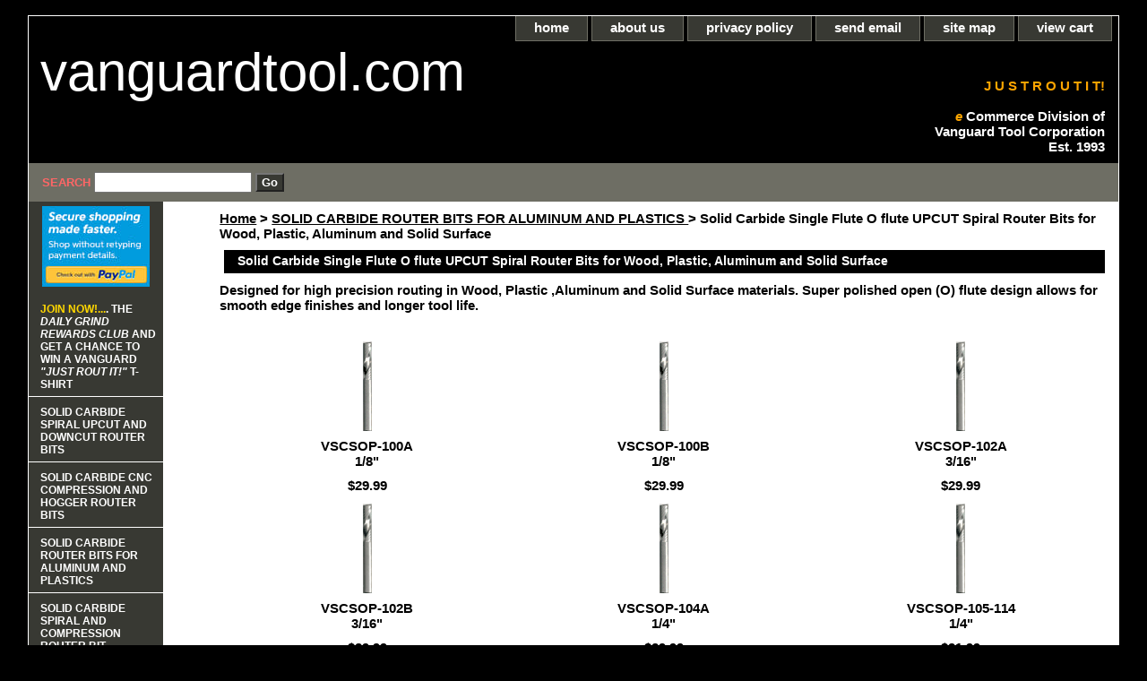

--- FILE ---
content_type: text/html
request_url: https://www.vanguardtoolstore.com/socasifloflu.html
body_size: 5762
content:
<!DOCTYPE html PUBLIC "-//W3C//DTD XHTML 1.0 Strict//EN" "http://www.w3.org/TR/xhtml1/DTD/xhtml1-strict.dtd"><html><head><title>Solid Carbide Single Flute O flute UPCUT Spiral Router Bits for Wood, Plastic, Aluminum and Solid Surface</title><link rel="stylesheet" type="text/css" href="css-base.css" /><link rel="stylesheet" type="text/css" href="css-element.css" /><link rel="stylesheet" type="text/css" href="css-contents.css" /><link rel="stylesheet" type="text/css" href="css-edits.css" /><div class="popup" onclick="myFunction()">Click me!
  <span class="popuptext" id="myPopup">Popup text...</span>
</div></head><body class="vertical" id="itemtype"><script type="text/javascript" id="yfc_loader" src="https://turbifycdn.com/store/migration/loader-min-1.0.34.js?q=yhst-61313721445167&ts=1740025955&p=1&h=order.store.turbify.net"></script> <div id="ys_superbar">
	   <div id="ys_cpers">
		<div id="yscp_welcome_msg"></div>
		<div id="yscp_signin_link"></div>
		<div id="yscp_myaccount_link"></div>
		<div id="yscp_signout_link"></div>
	   </div>
	   <div id="yfc_mini"></div>
	   <div class="ys_clear"></div>
	</div>
      <div id="container"><div id="header"><ul id="nav-general"><li><a href="index.html">home</a></li><li><a href="info.html">about us</a></li><li><a href="privacypolicy.html">privacy policy</a></li><li><a href="mailto:tfoley@vanguardtoolstore.com">send email</a></li><li><a href="ind.html">site map</a></li><li><a href="https://order.store.turbify.net/yhst-61313721445167/cgi-bin/wg-order?yhst-61313721445167">view cart</a></li></ul><br class="clear" /><h3 id="brandmark"><a href="index.html" title="vanguardtool.com">vanguardtool.com</a></h3><strong id="slogan"><b><font color=orange>J U S T  R O U T  I T!</FONT COLOR</b><br></br>
<b><i><font color=orange>e</font></i> Commerce Division of<br> Vanguard Tool Corporation<br> Est. 1993</font>
</strong></div><form method="GET" action="//search.store.yahoo.com/cgi-bin/nsearch" name="searcharea" id="searcharea"><fieldset><label class="labelfield" for="searchfield"><span>Search</span><input name="query" type="text" id="query" /></label><label class="buttonlabel" for="searchsubmit"><input name="searchsubmit" type="submit" value="Go" class="ys_primary" id="searchsubmit" /><input name="vwcatalog" type="hidden" value="yhst-61313721445167" /></label></fieldset><input type="hidden" name=".autodone" value="https://www.vanguardtoolstore.com/socasifloflu.html" /></form><div id="bodyshell"><div id="bodycontent"><div class="breadcrumbs"><a href="index.html">Home</a> &gt; <a href="socasito.html">SOLID CARBIDE ROUTER BITS FOR ALUMINUM AND  PLASTICS  </a> &gt; Solid Carbide Single Flute O flute UPCUT Spiral Router Bits for Wood, Plastic, Aluminum and Solid Surface</div><div id="contentarea"><div class="ys_promocategory" id="ys_promocategory" catid="socasifloflu" categoryflag="1"></div><div><h1 id="section-contenttitle">Solid Carbide Single Flute O flute UPCUT Spiral Router Bits for Wood, Plastic, Aluminum and Solid Surface</h1><div id="caption"><div>Designed for high precision routing in Wood, Plastic ,Aluminum and Solid Surface materials. Super polished open (O) flute design allows for smooth edge finishes and longer tool life.</div></div><br clear="all" /></div><div id="contents"><table width="100%" class="vertical" id="contents-table"><tr><td width="33%" class="horizontal-seperator vertical-seperator"><a href="vscsop100abr18.html"><img src="https://s.turbifycdn.com/aah/yhst-61313721445167/vscsop-100a-1-8-46.gif" width="10" height="100" border="0" hspace="0" vspace="0" alt="VSCSOP-100A &lt;BR&gt; 1/8&quot;" title="VSCSOP-100A &lt;BR&gt; 1/8&quot;" /></a><div class="name"><a href="vscsop100abr18.html" title="VSCSOP-100A &lt;BR&gt; 1/8&quot;">VSCSOP-100A <BR> 1/8"</a></div><div class="price-bold">$29.99</div><div id="ys_promoitem" itemid="vscsop100abr18" itemcode="VSCSOP-100A"></div></td><td width="33%" class="horizontal-seperator vertical-seperator"><a href="vscsop100bbr18.html"><img src="https://s.turbifycdn.com/aah/yhst-61313721445167/vscsop-100b-1-8-46.gif" width="10" height="100" border="0" hspace="0" vspace="0" alt="VSCSOP-100B &lt;BR&gt; 1/8&quot;" title="VSCSOP-100B &lt;BR&gt; 1/8&quot;" /></a><div class="name"><a href="vscsop100bbr18.html" title="VSCSOP-100B &lt;BR&gt; 1/8&quot;">VSCSOP-100B <BR> 1/8"</a></div><div class="price-bold">$29.99</div><div id="ys_promoitem" itemid="vscsop100bbr18" itemcode="VSCSOP-100B"></div></td><td width="33%" class="horizontal-seperator"><a href="vsb31.html"><img src="https://s.turbifycdn.com/aah/yhst-61313721445167/vscsop-102a-3-16-44.gif" width="10" height="100" border="0" hspace="0" vspace="0" alt="VSCSOP-102A &lt;BR&gt; 3/16&quot;" title="VSCSOP-102A &lt;BR&gt; 3/16&quot;" /></a><div class="name"><a href="vsb31.html" title="VSCSOP-102A &lt;BR&gt; 3/16&quot;">VSCSOP-102A <BR> 3/16"</a></div><div class="price-bold">$29.99</div><div id="ys_promoitem" itemid="vsb31" itemcode="VSCSOP-102A"></div></td></tr><tr><td width="33%" class="horizontal-seperator vertical-seperator"><a href="vsb32.html"><img src="https://s.turbifycdn.com/aah/yhst-61313721445167/vscsop-102b-3-16-44.gif" width="10" height="100" border="0" hspace="0" vspace="0" alt="VSCSOP-102B &lt;BR&gt; 3/16&quot;" title="VSCSOP-102B &lt;BR&gt; 3/16&quot;" /></a><div class="name"><a href="vsb32.html" title="VSCSOP-102B &lt;BR&gt; 3/16&quot;">VSCSOP-102B <BR> 3/16"</a></div><div class="price-bold">$29.99</div><div id="ys_promoitem" itemid="vsb32" itemcode="VSCSOP-102B"></div></td><td width="33%" class="horizontal-seperator vertical-seperator"><a href="vscsop104abr14.html"><img src="https://s.turbifycdn.com/aah/yhst-61313721445167/vscsop-104a-1-4-46.gif" width="10" height="100" border="0" hspace="0" vspace="0" alt="VSCSOP-104A &lt;BR&gt; 1/4&quot;" title="VSCSOP-104A &lt;BR&gt; 1/4&quot;" /></a><div class="name"><a href="vscsop104abr14.html" title="VSCSOP-104A &lt;BR&gt; 1/4&quot;">VSCSOP-104A <BR> 1/4"</a></div><div class="price-bold">$29.99</div><div id="ys_promoitem" itemid="vscsop104abr14" itemcode="VSCSOP-104A"></div></td><td width="33%" class="horizontal-seperator"><a href="vsb14.html"><img src="https://s.turbifycdn.com/aah/yhst-61313721445167/vscsop-105-114-1-4-44.gif" width="10" height="100" border="0" hspace="0" vspace="0" alt="VSCSOP-105-114 &lt;BR&gt; 1/4&quot;" title="VSCSOP-105-114 &lt;BR&gt; 1/4&quot;" /></a><div class="name"><a href="vsb14.html" title="VSCSOP-105-114 &lt;BR&gt; 1/4&quot;">VSCSOP-105-114 <BR> 1/4"</a></div><div class="price-bold">$31.99</div><div id="ys_promoitem" itemid="vsb14" itemcode="VSCSOP-105-114"></div></td></tr></table></div></div><div id="finaltext"><script type="text/javascript">
var gaJsHost = (("https:" == document.location.protocol) ? "https://ssl." : "http://www.");
document.write(unescape("%3Cscript src='" + gaJsHost + "google-analytics.com/ga.js' type='text/javascript'%3E%3C/script%3E"));
</script>
<script type="text/javascript">
try {
var pageTracker = _gat._getTracker("UA-12973959-1");
pageTracker._trackPageview();
} catch(err) {}</script></div></div><div id="nav-product"><div id="htmltop"><!-- PayPal Logo --><table border="0" cellpadding="10" cellspacing="0" align="center"><tr><td align="center"></td></tr><tr><td align="center"><a href="https://www.paypal.com/webapps/mpp/paypal-popup" title="How PayPal Works" onclick="javascript:window.open('https://www.paypal.com/webapps/mpp/paypal-popup','WIPaypal','toolbar=no, location=no, directories=no, status=no, menubar=no, scrollbars=yes, resizable=yes, width=1060, height=700'); return false;"><img src="https://www.paypalobjects.com/webstatic/mktg/logo-center/Security_Banner_120x90_4a.gif" border="0" alt="PayPal Logo"></a></td></tr></table><!-- PayPal Logo --></div><ul><li><a href="en.html" title="&lt;font color = gold&gt;JOIN NOW!...&lt;/font color&gt;.  THE&lt;I&gt; DAILY GRIND REWARDS CLUB&lt;/I&gt; AND GET A CHANCE TO WIN A VANGUARD &lt;i&gt;&quot;JUST ROUT IT!&quot;&lt;/i&gt; T-SHIRT"><font color = gold>JOIN NOW!...</font color>.  THE<I> DAILY GRIND REWARDS CLUB</I> AND GET A CHANCE TO WIN A VANGUARD <i>"JUST ROUT IT!"</i> T-SHIRT</a></li><li><a href="socasprobi.html" title="SOLID CARBIDE SPIRAL UPCUT AND DOWNCUT  ROUTER BITS">SOLID CARBIDE SPIRAL UPCUT AND DOWNCUT  ROUTER BITS</a></li><li><a href="socacnccorob.html" title="SOLID CARBIDE CNC COMPRESSION AND HOGGER ROUTER BITS">SOLID CARBIDE CNC COMPRESSION AND HOGGER ROUTER BITS</a></li><li><a href="socasito.html" title="SOLID CARBIDE ROUTER BITS FOR ALUMINUM AND  PLASTICS  ">SOLID CARBIDE ROUTER BITS FOR ALUMINUM AND  PLASTICS  </a></li><li><a href="regrindflyer.html" title="SOLID CARBIDE SPIRAL AND COMPRESSION ROUTER BIT RESHARPENING CENTER">SOLID CARBIDE SPIRAL AND COMPRESSION ROUTER BIT RESHARPENING CENTER</a></li><li><a href="coandac.html" title="HIGH PRECISION CNC COLLETS  AND ACCESSORIES">HIGH PRECISION CNC COLLETS  AND ACCESSORIES</a></li><li><a href="cutose.html" title="SPECIAL CUTTING TOOL SERVICES  &lt;font color=orange&gt;Customs, Sale items, Cutting Tool Coach&lt;/font&gt;">SPECIAL CUTTING TOOL SERVICES  <font color=orange>Customs, Sale items, Cutting Tool Coach</font></a></li><li><a href="requestform.html" title=" EMAIL DIRECTORY"> EMAIL DIRECTORY</a></li><li><a href="cartoonofmonth.html" title="TOOL TOONS">TOOL TOONS</a></li><li><a href="funthings.html" title="CNC ROUTER FEED AND SPEED RATE CHART">CNC ROUTER FEED AND SPEED RATE CHART</a></li><li><a href="drills.html" title="DOWEL DRILLS  RHC AND *LHC">DOWEL DRILLS  RHC AND *LHC</a></li><li><a href="testimonials.html" title="TESTIMONIALS">TESTIMONIALS</a></li><li><a href="hoandshac.html" title="HONES AND SHARPENING ACCESSORIES">HONES AND SHARPENING ACCESSORIES</a></li><li><a href="noname8.html" title="VANGUARD TOOL DISCOUNT CODES">VANGUARD TOOL DISCOUNT CODES</a></li><li><a href="noname10.html" title="ENGINEERING SOLUTIONS">ENGINEERING SOLUTIONS</a></li></ul><div id="htmlbottom"><!-- PayPal Logo --><table border="0" cellpadding="10" cellspacing="0" align="center"><tr><td align="center"></td></tr>
<tr><td align="center"><a href="#" onclick="javascript:window.open('https://www.paypal.com/us/cgi-bin/webscr?cmd=xpt/Marketing/popup/OLCWhatIsPayPal-outside','olcwhatispaypal','toolbar=no, location=no, directories=no, status=no, menubar=no, scrollbars=yes, resizable=yes, width=400, height=350');"><img  src="https://www.paypal.com/en_US/i/logo/PayPal_mark_60x38.gif" border="0" alt="Acceptance Mark"></a></td></tr></table><!-- PayPal Logo --><br /><br /><style type="text/css">
@import url(http://www.google.com/cse/api/branding.css);
</style>
<div class="cse-branding-bottom" style="background-color:#999999;color:#000000">
  <div class="cse-branding-form">
    <form action="http://www.google.com/cse" id="cse-search-box">
      <div>
        <input type="hidden" name="cx" value="partner-pub-9188717214868259:4b53tmnmfa2" />
        <input type="hidden" name="ie" value="ISO-8859-1" />
        <input type="text" name="q" size="31" />
        <input type="submit" name="sa" value="Search" />
      </div>
    </form>
  </div>
  <div class="cse-branding-logo">
    <img src="http://www.google.com/images/poweredby_transparent/poweredby_999999.gif" alt="Google" />
  </div>
  <div class="cse-branding-text">
    Custom Search
  </div>
</div><br /><br /></div></div></div><div id="footer"><span id="footer-links"><a href="index.html">home</a> | <a href="info.html">about us</a> | <a href="privacypolicy.html">privacy policy</a> | <a href="mailto:tfoley@vanguardtoolstore.com">send email</a> | <a href="ind.html">site map</a> | <a href="https://order.store.turbify.net/yhst-61313721445167/cgi-bin/wg-order?yhst-61313721445167">view cart</a></span><span id="copyright">Copyright � 1993-2024 Vanguard Tool Corporation</span></div></div></body>
<!-- Google tag (gtag.js) -->  <script async src='https://www.googletagmanager.com/gtag/js?id=&lt;!-- Global Site Tag (gtag.js) - Google Analytics --&gt; &lt;script async src=&quot;https://www.googletagmanager.com/gtag/js?id=UA-107313902-1&quot;&gt;&lt;/script&gt; &lt;script&gt;   window.dataLayer = window.dataLayer || [];   function gtag(){dataLayer.push(arguments)};   gtag(&#39;js&#39;, new Date());    gtag(&#39;config&#39;, &#39;UA-107313902-1&#39;); &lt;/script&gt;'></script><script> window.dataLayer = window.dataLayer || [];  function gtag(){dataLayer.push(arguments);}  gtag('js', new Date());  gtag('config', '&lt;!-- Global Site Tag (gtag.js) - Google Analytics --&gt; &lt;script async src=&quot;https://www.googletagmanager.com/gtag/js?id=UA-107313902-1&quot;&gt;&lt;/script&gt; &lt;script&gt;   window.dataLayer = window.dataLayer || [];   function gtag(){dataLayer.push(arguments)};   gtag(&#39;js&#39;, new Date());    gtag(&#39;config&#39;, &#39;UA-107313902-1&#39;); &lt;/script&gt;');</script><script> var YStore = window.YStore || {}; var GA_GLOBALS = window.GA_GLOBALS || {}; var GA_CLIENT_ID; try { YStore.GA = (function() { var isSearchPage = (typeof(window.location) === 'object' && typeof(window.location.href) === 'string' && window.location.href.indexOf('nsearch') !== -1); var isProductPage = (typeof(PAGE_ATTRS) === 'object' && PAGE_ATTRS.isOrderable === '1' && typeof(PAGE_ATTRS.name) === 'string'); function initGA() { } function setProductPageView() { PAGE_ATTRS.category = PAGE_ATTRS.catNamePath.replace(/ > /g, '/'); PAGE_ATTRS.category = PAGE_ATTRS.category.replace(/>/g, '/'); gtag('event', 'view_item', { currency: 'USD', value: parseFloat(PAGE_ATTRS.salePrice), items: [{ item_name: PAGE_ATTRS.name, item_category: PAGE_ATTRS.category, item_brand: PAGE_ATTRS.brand, price: parseFloat(PAGE_ATTRS.salePrice) }] }); } function defaultTrackAddToCart() { var all_forms = document.forms; document.addEventListener('DOMContentLoaded', event => { for (var i = 0; i < all_forms.length; i += 1) { if (typeof storeCheckoutDomain != 'undefined' && storeCheckoutDomain != 'order.store.turbify.net') { all_forms[i].addEventListener('submit', function(e) { if (typeof(GA_GLOBALS.dont_track_add_to_cart) !== 'undefined' && GA_GLOBALS.dont_track_add_to_cart === true) { return; } e = e || window.event; var target = e.target || e.srcElement; if (typeof(target) === 'object' && typeof(target.id) === 'string' && target.id.indexOf('yfc') === -1 && e.defaultPrevented === true) { return } e.preventDefault(); vwqnty = 1; if( typeof(target.vwquantity) !== 'undefined' ) { vwqnty = target.vwquantity.value; } if( vwqnty > 0 ) { gtag('event', 'add_to_cart', { value: parseFloat(PAGE_ATTRS.salePrice), currency: 'USD', items: [{ item_name: PAGE_ATTRS.name, item_category: PAGE_ATTRS.category, item_brand: PAGE_ATTRS.brand, price: parseFloat(PAGE_ATTRS.salePrice), quantity: e.target.vwquantity.value }] }); if (typeof(target) === 'object' && typeof(target.id) === 'string' && target.id.indexOf('yfc') != -1) { return; } if (typeof(target) === 'object') { target.submit(); } } }) } } }); } return { startPageTracking: function() { initGA(); if (isProductPage) { setProductPageView(); if (typeof(GA_GLOBALS.dont_track_add_to_cart) === 'undefined' || GA_GLOBALS.dont_track_add_to_cart !== true) { defaultTrackAddToCart() } } }, trackAddToCart: function(itemsList, callback) { itemsList = itemsList || []; if (itemsList.length === 0 && typeof(PAGE_ATTRS) === 'object') { if (typeof(PAGE_ATTRS.catNamePath) !== 'undefined') { PAGE_ATTRS.category = PAGE_ATTRS.catNamePath.replace(/ > /g, '/'); PAGE_ATTRS.category = PAGE_ATTRS.category.replace(/>/g, '/') } itemsList.push(PAGE_ATTRS) } if (itemsList.length === 0) { return; } var ga_cartItems = []; var orderTotal = 0; for (var i = 0; i < itemsList.length; i += 1) { var itemObj = itemsList[i]; var gaItemObj = {}; if (typeof(itemObj.id) !== 'undefined') { gaItemObj.id = itemObj.id } if (typeof(itemObj.name) !== 'undefined') { gaItemObj.name = itemObj.name } if (typeof(itemObj.category) !== 'undefined') { gaItemObj.category = itemObj.category } if (typeof(itemObj.brand) !== 'undefined') { gaItemObj.brand = itemObj.brand } if (typeof(itemObj.salePrice) !== 'undefined') { gaItemObj.price = itemObj.salePrice } if (typeof(itemObj.quantity) !== 'undefined') { gaItemObj.quantity = itemObj.quantity } ga_cartItems.push(gaItemObj); orderTotal += parseFloat(itemObj.salePrice) * itemObj.quantity; } gtag('event', 'add_to_cart', { value: orderTotal, currency: 'USD', items: ga_cartItems }); } } })(); YStore.GA.startPageTracking() } catch (e) { if (typeof(window.console) === 'object' && typeof(window.console.log) === 'function') { console.log('Error occurred while executing Google Analytics:'); console.log(e) } } </script> <script type="text/javascript">
csell_env = 'ue1';
 var storeCheckoutDomain = 'order.store.turbify.net';
</script>

<script type="text/javascript">
  function toOSTN(node){
    if(node.hasAttributes()){
      for (const attr of node.attributes) {
        node.setAttribute(attr.name,attr.value.replace(/(us-dc1-order|us-dc2-order|order)\.(store|stores)\.([a-z0-9-]+)\.(net|com)/g, storeCheckoutDomain));
      }
    }
  };
  document.addEventListener('readystatechange', event => {
  if(typeof storeCheckoutDomain != 'undefined' && storeCheckoutDomain != "order.store.turbify.net"){
    if (event.target.readyState === "interactive") {
      fromOSYN = document.getElementsByTagName('form');
        for (let i = 0; i < fromOSYN.length; i++) {
          toOSTN(fromOSYN[i]);
        }
      }
    }
  });
</script>
<script type="text/javascript">
// Begin Store Generated Code
 </script> <script type="text/javascript" src="https://s.turbifycdn.com/lq/ult/ylc_1.9.js" ></script> <script type="text/javascript" src="https://s.turbifycdn.com/ae/lib/smbiz/store/csell/beacon-a9518fc6e4.js" >
</script>
<script type="text/javascript">
// Begin Store Generated Code
 csell_page_data = {}; csell_page_rec_data = []; ts='TOK_STORE_ID';
</script>
<script type="text/javascript">
// Begin Store Generated Code
function csell_GLOBAL_INIT_TAG() { var csell_token_map = {}; csell_token_map['TOK_SPACEID'] = '2022276099'; csell_token_map['TOK_URL'] = ''; csell_token_map['TOK_STORE_ID'] = 'yhst-61313721445167'; csell_token_map['TOK_ITEM_ID_LIST'] = 'socasifloflu'; csell_token_map['TOK_ORDER_HOST'] = 'order.store.turbify.net'; csell_token_map['TOK_BEACON_TYPE'] = 'prod'; csell_token_map['TOK_RAND_KEY'] = 't'; csell_token_map['TOK_IS_ORDERABLE'] = '2';  c = csell_page_data; var x = (typeof storeCheckoutDomain == 'string')?storeCheckoutDomain:'order.store.turbify.net'; var t = csell_token_map; c['s'] = t['TOK_SPACEID']; c['url'] = t['TOK_URL']; c['si'] = t[ts]; c['ii'] = t['TOK_ITEM_ID_LIST']; c['bt'] = t['TOK_BEACON_TYPE']; c['rnd'] = t['TOK_RAND_KEY']; c['io'] = t['TOK_IS_ORDERABLE']; YStore.addItemUrl = 'http%s://'+x+'/'+t[ts]+'/ymix/MetaController.html?eventName.addEvent&cartDS.shoppingcart_ROW0_m_orderItemVector_ROW0_m_itemId=%s&cartDS.shoppingcart_ROW0_m_orderItemVector_ROW0_m_quantity=1&ysco_key_cs_item=1&sectionId=ysco.cart&ysco_key_store_id='+t[ts]; } 
</script>
<script type="text/javascript">
// Begin Store Generated Code
function csell_REC_VIEW_TAG() {  var env = (typeof csell_env == 'string')?csell_env:'prod'; var p = csell_page_data; var a = '/sid='+p['si']+'/io='+p['io']+'/ii='+p['ii']+'/bt='+p['bt']+'-view'+'/en='+env; var r=Math.random(); YStore.CrossSellBeacon.renderBeaconWithRecData(p['url']+'/p/s='+p['s']+'/'+p['rnd']+'='+r+a); } 
</script>
<script type="text/javascript">
// Begin Store Generated Code
var csell_token_map = {}; csell_token_map['TOK_PAGE'] = 'p'; csell_token_map['TOK_CURR_SYM'] = '$'; csell_token_map['TOK_WS_URL'] = 'https://yhst-61313721445167.csell.store.turbify.net/cs/recommend?itemids=socasifloflu&location=p'; csell_token_map['TOK_SHOW_CS_RECS'] = 'false';  var t = csell_token_map; csell_GLOBAL_INIT_TAG(); YStore.page = t['TOK_PAGE']; YStore.currencySymbol = t['TOK_CURR_SYM']; YStore.crossSellUrl = t['TOK_WS_URL']; YStore.showCSRecs = t['TOK_SHOW_CS_RECS']; </script> <script type="text/javascript" src="https://s.turbifycdn.com/ae/store/secure/recs-1.3.2.2.js" ></script> <script type="text/javascript" >
</script>
</html>
<!-- html110.prod.store.e1a.lumsb.com Mon Jan 19 08:51:33 PST 2026 -->


--- FILE ---
content_type: text/css
request_url: https://www.vanguardtoolstore.com/css-edits.css
body_size: 259
content:
/*Merchants--Use this file to make any edits that you wish to override styles in the main stylesheets. By making edits to this CSS file, your styles applied here will cascade and overwrite styles in the main CSS files. This will allow you to replace the entire contents of the main stylesheets should it become necessary to update those to fix styling issues with the themes without losing any of your custom styles.*/

.ys_primary{ background:#000000;color:#ffffff;font:bold 11px Arial,verdana,sans-serif;padding:1px 5px;text-align:center;cursor:pointer; display:inline; margin-top:10px;}

/*the next 2 lines make the site wider*/

#bodycontent {width: 95%;}

#container {width: 95%;}

/* take out this line and the slash-star to make the next 2 lines function

#brandmark {width:350px;}

#slogan {width:450px;}

take out this line and the star-slash to make the previous 2 lines function */
